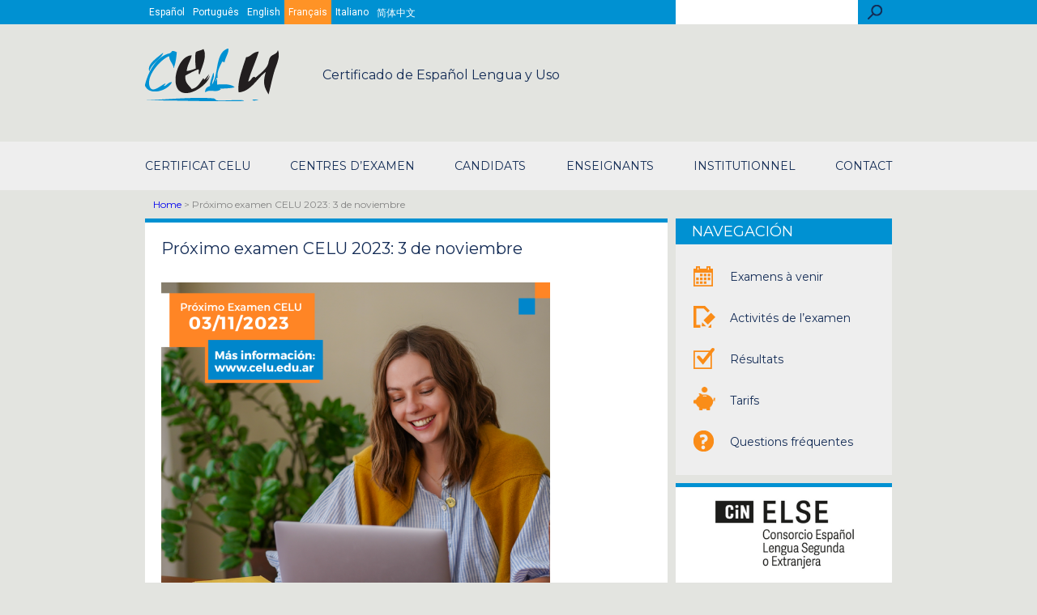

--- FILE ---
content_type: text/html; charset=utf-8
request_url: https://www.celu.edu.ar/fr/content/pr-ximo-examen-celu-2023-3-de-noviembre
body_size: 5289
content:
<!DOCTYPE html>
<html xmlns="http://www.w3.org/1999/xhtml" xml:lang="fr" version="XHTML+RDFa 1.0" dir="ltr"
  xmlns:content="http://purl.org/rss/1.0/modules/content/"
  xmlns:dc="http://purl.org/dc/terms/"
  xmlns:foaf="http://xmlns.com/foaf/0.1/"
  xmlns:og="http://ogp.me/ns#"
  xmlns:rdfs="http://www.w3.org/2000/01/rdf-schema#"
  xmlns:sioc="http://rdfs.org/sioc/ns#"
  xmlns:sioct="http://rdfs.org/sioc/types#"
  xmlns:skos="http://www.w3.org/2004/02/skos/core#"
  xmlns:xsd="http://www.w3.org/2001/XMLSchema#">

<head profile="http://www.w3.org/1999/xhtml/vocab">
  <meta http-equiv="Content-Type" content="text/html; charset=utf-8" />
<meta name="Generator" content="Drupal 7 (http://drupal.org)" />
<link rel="canonical" href="/fr/content/pr-ximo-examen-celu-2023-3-de-noviembre" />
<link rel="shortlink" href="/fr/node/708" />
<link rel="shortcut icon" href="https://www.celu.edu.ar/sites/www.celu.edu.ar/files/favicon.ico" type="image/vnd.microsoft.icon" />
<meta name="viewport" content="width=device-width, initial-scale=1" />
  <title>Próximo examen CELU 2023: 3 de noviembre | CELU</title>
  <style type="text/css" media="all">
@import url("https://www.celu.edu.ar/modules/system/system.base.css?qcqj75");
@import url("https://www.celu.edu.ar/modules/system/system.menus.css?qcqj75");
@import url("https://www.celu.edu.ar/modules/system/system.messages.css?qcqj75");
@import url("https://www.celu.edu.ar/modules/system/system.theme.css?qcqj75");
</style>
<style type="text/css" media="all">
@import url("https://www.celu.edu.ar/modules/comment/comment.css?qcqj75");
@import url("https://www.celu.edu.ar/modules/field/theme/field.css?qcqj75");
@import url("https://www.celu.edu.ar/modules/node/node.css?qcqj75");
@import url("https://www.celu.edu.ar/modules/search/search.css?qcqj75");
@import url("https://www.celu.edu.ar/modules/user/user.css?qcqj75");
@import url("https://www.celu.edu.ar/modules/forum/forum.css?qcqj75");
@import url("https://www.celu.edu.ar/sites/all/modules/views/css/views.css?qcqj75");
@import url("https://www.celu.edu.ar/sites/all/modules/ckeditor/css/ckeditor.css?qcqj75");
</style>
<style type="text/css" media="all">
@import url("https://www.celu.edu.ar/sites/all/modules/panels/css/panels.css?qcqj75");
@import url("https://www.celu.edu.ar/modules/locale/locale.css?qcqj75");
</style>
<style type="text/css" media="all">
@import url("https://www.celu.edu.ar/sites/www.celu.edu.ar/themes/celu/css/style.css?qcqj75");
@import url("https://www.celu.edu.ar/sites/www.celu.edu.ar/themes/celu/css/tablecloth.css?qcqj75");
</style>
  <script type="text/javascript" src="https://www.celu.edu.ar/sites/all/modules/jquery_update/replace/jquery/1.12/jquery.min.js?v=1.12.4"></script>
<script type="text/javascript" src="https://www.celu.edu.ar/misc/jquery-extend-3.4.0.js?v=1.12.4"></script>
<script type="text/javascript" src="https://www.celu.edu.ar/misc/jquery-html-prefilter-3.5.0-backport.js?v=1.12.4"></script>
<script type="text/javascript" src="https://www.celu.edu.ar/misc/jquery.once.js?v=1.2"></script>
<script type="text/javascript" src="https://www.celu.edu.ar/misc/drupal.js?qcqj75"></script>
<script type="text/javascript" src="https://www.celu.edu.ar/sites/all/modules/jquery_update/js/jquery_browser.js?v=0.0.1"></script>
<script type="text/javascript" src="https://www.celu.edu.ar/misc/form-single-submit.js?v=7.98"></script>
<script type="text/javascript" src="https://www.celu.edu.ar/sites/www.celu.edu.ar/themes/celu/js/tablecloth.js?qcqj75"></script>
<script type="text/javascript" src="https://www.celu.edu.ar/sites/www.celu.edu.ar/themes/celu/js/celu.js?qcqj75"></script>
<script type="text/javascript">
<!--//--><![CDATA[//><!--
jQuery.extend(Drupal.settings, {"basePath":"\/","pathPrefix":"fr\/","setHasJsCookie":0,"ajaxPageState":{"theme":"celu","theme_token":"KAxqWP9huAugJH2fEejSGleNRhDIoivQTpkJDMEyCB0","js":{"":1,"sites\/all\/modules\/jquery_update\/replace\/jquery\/1.12\/jquery.min.js":1,"misc\/jquery-extend-3.4.0.js":1,"misc\/jquery-html-prefilter-3.5.0-backport.js":1,"misc\/jquery.once.js":1,"misc\/drupal.js":1,"sites\/all\/modules\/jquery_update\/js\/jquery_browser.js":1,"misc\/form-single-submit.js":1,"sites\/www.celu.edu.ar\/themes\/celu\/js\/tablecloth.js":1,"sites\/www.celu.edu.ar\/themes\/celu\/js\/celu.js":1},"css":{"modules\/system\/system.base.css":1,"modules\/system\/system.menus.css":1,"modules\/system\/system.messages.css":1,"modules\/system\/system.theme.css":1,"modules\/comment\/comment.css":1,"modules\/field\/theme\/field.css":1,"modules\/node\/node.css":1,"modules\/search\/search.css":1,"modules\/user\/user.css":1,"modules\/forum\/forum.css":1,"sites\/all\/modules\/views\/css\/views.css":1,"sites\/all\/modules\/ckeditor\/css\/ckeditor.css":1,"sites\/all\/modules\/panels\/css\/panels.css":1,"modules\/locale\/locale.css":1,"sites\/www.celu.edu.ar\/themes\/celu\/css\/style.css":1,"sites\/www.celu.edu.ar\/themes\/celu\/css\/tablecloth.css":1}},"urlIsAjaxTrusted":{"\/fr\/content\/pr-ximo-examen-celu-2023-3-de-noviembre":true,"\/fr\/content\/pr-ximo-examen-celu-2023-3-de-noviembre?destination=node\/708":true}});
//--><!]]>
</script>
  <link href="https://fonts.googleapis.com/css?family=Open+Sans" rel="stylesheet">
</head>
<body class="html not-front not-logged-in no-sidebars page-node page-node- page-node-708 node-type-article i18n-fr" >
  <div id="skip-link">
    <a href="#main-content" class="element-invisible element-focusable">Skip to main content</a>
  </div>
    
<header>
  <div id="top-bar">
      <div class="region region-top-bar">
    <div id="block-locale-language" class="block block-locale">

    <h2 class="block-header"> </h2>
  
  <div class="block-content">
    <ul class="language-switcher-locale-url"><li class="es first"><a href="/es/content/pr-ximo-examen-celu-2023-3-de-noviembre" class="language-link" xml:lang="es">Español</a></li>
<li class="pt-pt"><a href="/pt-pt/content/pr-ximo-examen-celu-2023-3-de-noviembre" class="language-link" xml:lang="pt-pt">Português</a></li>
<li class="en"><a href="/en/content/pr-ximo-examen-celu-2023-3-de-noviembre" class="language-link" xml:lang="en">English</a></li>
<li class="fr active"><a href="/fr/content/pr-ximo-examen-celu-2023-3-de-noviembre" class="language-link active" xml:lang="fr">Français</a></li>
<li class="it"><a href="/it/content/pr-ximo-examen-celu-2023-3-de-noviembre" class="language-link" xml:lang="it">Italiano</a></li>
<li class="zh-hans last"><a href="/zh-hans/content/pr-ximo-examen-celu-2023-3-de-noviembre" class="language-link" xml:lang="zh-hans">简体中文</a></li>
</ul>  </div>
</div>
<div id="block-search-form" class="block block-search">

    <h2 class="block-header">Buscador</h2>
  
  <div class="block-content">
    <form action="/fr/content/pr-ximo-examen-celu-2023-3-de-noviembre" method="post" id="search-block-form" accept-charset="UTF-8"><div><div class="container-inline">
    <div class="form-item form-type-textfield form-item-search-block-form">
  <label class="element-invisible" for="edit-search-block-form--2">Search </label>
 <input title="Enter the terms you wish to search for." type="text" id="edit-search-block-form--2" name="search_block_form" value="" size="15" maxlength="128" class="form-text" />
</div>
<div class="form-actions form-wrapper" id="edit-actions"><input type="submit" id="edit-submit" name="op" value="Search" class="form-submit" /></div><input type="hidden" name="form_build_id" value="form-jsh8Flwhs4Cshz6EqC1geWpLBhMmUIioz4djYkMf6zg" />
<input type="hidden" name="form_id" value="search_block_form" />
</div>
</div></form>  </div>
</div>
  </div>
  </div>
  <div id="banner">
      <a href="/fr" title="Home" rel="home" id="logo">
      <img src="https://www.celu.edu.ar/sites/www.celu.edu.ar/themes/celu/logo.png" alt="Home" />
    </a>
      <div class="region region-header">
    <div id="block-block-7" class="block block-block">

    
  <div class="block-content">
    <p>Certificado de Español Lengua y Uso</p>
  </div>
</div>
  </div>
</div>
<nav class="main-menu main-menu--collapsed">
  <input id="main-menu-button" type="button" value="Menú principal">
    <div class="region region-main-navigation">
    <div id="block-system-main-menu" class="block block-system block-menu">

    
  <div class="block-content">
    <ul class="menu"><li class="first expanded"><a href="http://www.celu.edu.ar/?q=fr/node/217" title="">Certificat CELU</a><ul class="menu"><li class="first leaf"><a href="http://www.celu.edu.ar/?q=fr/node/217" title="">Certificat de Connaissance et d’Utilisation de l’Espagnol</a></li>
<li class="leaf"><a href="http://www.celu.edu.ar/?q=fr/node/218" title="">Validité</a></li>
<li class="leaf"><a href="http://www.celu.edu.ar/?q=fr/node/219" title="">Un examen de maîtrise</a></li>
<li class="leaf"><a href="http://www.celu.edu.ar/?q=fr/node/220" title="">Niveaux</a></li>
<li class="leaf"><a href="http://www.celu.edu.ar/?q=fr/node/221" title="">En quoi consiste l’examen</a></li>
<li class="last leaf"><a href="https://www.celu.edu.ar/fr/content/correspondances" title="">Correspondances</a></li>
</ul></li>
<li class="expanded"><a href="http://www.celu.edu.ar/?q=fr/node/223" title="">Centres d’Examen</a><ul class="menu"><li class="first leaf"><a href="http://www.celu.edu.ar/?q=fr/node/223" title="">Carte des Centres d’Examen</a></li>
<li class="last leaf"><a href="http://celu2.psi.unc.edu.ar/es/content/sedes" title="">Centres</a></li>
</ul></li>
<li class="expanded"><a href="http://www.celu.edu.ar/?q=fr/node/224" title="">Candidats</a><ul class="menu"><li class="first leaf"><a href="http://www.celu.edu.ar/?q=fr/node/224" title="">Conditions pour passer l’examen</a></li>
<li class="leaf"><a href="https://www.celu.edu.ar/fr/content/inscriptions" title="">Inscriptions</a></li>
<li class="leaf"><a href="http://www.celu.edu.ar/?q=fr/node/227" title="">Activités de l’examen</a></li>
<li class="last leaf"><a href="http://www.celu.edu.ar/?q=fr/node/228" title="">Questions fréquentes</a></li>
</ul></li>
<li class="expanded"><a href="http://www.celu.edu.ar/?q=fr/node/229" title="">Enseignants</a><ul class="menu"><li class="first leaf"><a href="http://www.celu.edu.ar/?q=fr/node/229" title="">Enseignants et Chercheurs</a></li>
<li class="leaf"><a href="http://www.celu.edu.ar/?q=fr/node/230" title="">Colloques</a></li>
<li class="last leaf"><a href="http://www.celu.edu.ar/?q=fr/node/231" title="">Bibliographie</a></li>
</ul></li>
<li class="expanded"><a href="http://www.celu.edu.ar/?q=fr/node/222" title="">Institutionnel</a><ul class="menu"><li class="first last leaf"><a href="http://www.celu.edu.ar/?q=fr/node/222" title="">Consortium ELSE</a></li>
</ul></li>
<li class="last expanded"><a href="/fr/contact" title="">Contact</a><ul class="menu"><li class="first last leaf"><a href="/fr/contact" title="">Contact</a></li>
</ul></li>
</ul>  </div>
</div>
  </div>
</nav>
</header>
<section id="main-slider">
  </section>
<main class="main-container">
  <section class="left-sidebar">
    <header class="page-header">
            <a href="/fr">Home</a> > Próximo examen CELU 2023: 3 de noviembre          </header>
      <div class="region region-content">
    <div id="block-system-main" class="block block-system">

    
  <div class="block-content">
    <article id="node-708" class="node node-article node-full clearfix" about="/fr/content/pr-ximo-examen-celu-2023-3-de-noviembre" typeof="sioc:Item foaf:Document">

  <header class="node-header">
  
  
    <h2><a href="/fr/content/pr-ximo-examen-celu-2023-3-de-noviembre">Próximo examen CELU 2023: 3 de noviembre</a></h2>

  <span property="dc:title" content="Próximo examen CELU 2023: 3 de noviembre" class="rdf-meta element-hidden"></span><span property="sioc:num_replies" content="0" datatype="xsd:integer" class="rdf-meta element-hidden"></span>
      <div class="submitted">
      <span property="dc:date dc:created" content="2023-09-07T10:39:51-03:00" datatype="xsd:dateTime" rel="sioc:has_creator">Submitted by <span class="username" xml:lang="" about="/fr/users/lauradascenzi" typeof="sioc:UserAccount" property="foaf:name" datatype="">lauradascenzi</span> on Thu, 09/07/2023 - 10:39</span>    </div>
  </header>

  <div class="node-content">
    <!--
THIS FILE IS NOT USED AND IS HERE AS A STARTING POINT FOR CUSTOMIZATION ONLY.
See http://api.drupal.org/api/function/theme_field/7 for details.
After copying this file to your theme's folder and customizing it, remove this
HTML comment.
-->
<div class="field field-name-field-image field-type-image field-label-hidden">
    <div class="field-items">
          <div class="field-item even" rel="og:image rdfs:seeAlso" resource="https://www.celu.edu.ar/sites/www.celu.edu.ar/files/styles/large/public/field/image/D423%20ESP_0.png?itok=p616Vc0C"><img typeof="foaf:Image" src="https://www.celu.edu.ar/sites/www.celu.edu.ar/files/styles/large/public/field/image/D423%20ESP_0.png?itok=p616Vc0C" width="480" height="480" alt="" /></div>
      </div>
</div>
<!--
THIS FILE IS NOT USED AND IS HERE AS A STARTING POINT FOR CUSTOMIZATION ONLY.
See http://api.drupal.org/api/function/theme_field/7 for details.
After copying this file to your theme's folder and customizing it, remove this
HTML comment.
-->
<div class="field field-name-body field-type-text-with-summary field-label-hidden">
    <div class="field-items">
          <div class="field-item even" property="content:encoded"><p dir="ltr">El <strong>viernes 3 de noviembre</strong> se tomará el próximo <strong>Examen CELU</strong> (Certificado de Español: Lengua y Uso) de 2023 de manera <strong>digital</strong><strong>. </strong>Los orales se tomarán los días <strong>9 y 10 de noviembre</strong>. </p>
<p dir="ltr">La inscripción se realiza a través del sitio <a href="http://www.celu.edu.ar/">www.celu.edu.ar</a> <strong>desde el 14 de septiembre</strong> hasta el <s>5</s><strong> 11 de octubre de 2023</strong> (<strong>sujeto a los cupos disponibles</strong>).</p>
<p dir="ltr">Asimismo los resultados de esta toma se publicarán el <strong>11 de diciembre</strong>.</p>
<p dir="ltr">El <strong>certificado también se emitirá firmado digitalmente</strong> por las autoridades correspondientes y se disponibilizará para su descarga 45 días después de la toma.</p>
<p dir="ltr"><meta charset="utf-8" /></p>
<p dir="ltr">Requisitos para rendir CELU digital:</p>
<p class="rteindent1" dir="ltr" role="presentation">- Computadora portátil o de escritorio</p>
<p class="rteindent1" dir="ltr" role="presentation">- Conexión a internet</p>
<p class="rteindent1" dir="ltr" role="presentation">- Cámara web y micrófono</p>
<p class="rteindent1" dir="ltr" role="presentation">- Aplicación Zoom</p>
<p dir="ltr">Por consultas comunicarse al correo <a href="mailto:infocelu@cin.edu.ar">infocelu@cin.edu.ar</a>.</p>
<p dir="ltr">Las tomas regulares del <strong>Examen CELU</strong> (Certificado de Español: Lengua y Uso) se realizan cuatro veces por año, toda la información en el <a href="https://www.celu.edu.ar/es/content/calendariocelu2023" target="_blank">Calendario CELU</a>. Desde 2020, el examen puede rendirse y certificarse de manera completamente digital.</p>
<p dir="ltr">El Consorcio Interuniversitario ELSE (Español, Lengua Segunda o Extranjera), perteneciente al Consejo Interuniversitario Nacional (CIN) argentino, tomó la decisión de adaptar el examen CELU a la nueva realidad para dar respuesta a la necesidad de personas de distintos lugares del mundo de acreditar su uso de español como lengua segunda. Esto implicó la articulación interdisciplinaria de equipos académicos, administrativos y técnicos, quienes trabajaron en cada etapa de su implementación para garantizar la validez y la confiabilidad que caracterizan al examen.</p>
</div>
      </div>
</div>
<div class="form-item form-type-item">
  <label>Language </label>
 Undefined
</div>
  </div>


  
</article>
  </div>
</div>
  </div>
  </section>
  <aside class="right-sidebar" >
      <div class="region region-right-sidebar">
    <div id="block-system-navigation" class="block block-system block-menu">

    <h2 class="block-header">Navegación</h2>
  
  <div class="block-content">
    <ul class="menu"><li class="first leaf"><a href="https://www.celu.edu.ar/es/content/celu-2026" title=""><img src="https://www.celu.edu.ar/sites/www.celu.edu.ar/files/menuimage/calendario_2.png" width="24" height="25" />Examens à venir</a></li>
<li class="leaf"><a href="http://celu2.psi.unc.edu.ar/fr/node/227" title=""><img src="https://www.celu.edu.ar/sites/www.celu.edu.ar/files/menuimage/actividades_0_2.png" width="27" height="27" />Activités de l’examen</a></li>
<li class="leaf"><a href="http://www.celu.edu.ar/es/content/resultados-1" title=""><img src="https://www.celu.edu.ar/sites/www.celu.edu.ar/files/menuimage/aprobacion_2.png" width="26" height="26" />Résultats</a></li>
<li class="leaf"><a href="http://www.celu.edu.ar/fr/content/tarifs" title=""><img src="https://www.celu.edu.ar/sites/www.celu.edu.ar/files/menuimage/aranceles_1.png" width="27" height="29" />Tarifs</a></li>
<li class="last leaf"><a href="http://www.celu.edu.ar/fr/content/questions-fr-quentes" title=""><img src="https://www.celu.edu.ar/sites/www.celu.edu.ar/files/menuimage/pregunta_2.png" width="25" height="26" />Questions fréquentes</a></li>
</ul>  </div>
</div>
<div id="block-block-2" class="block block-block">

    
  <div class="block-content">
    <p><a href="http://www.else.edu.ar/"><img alt="" src="https://www.celu.edu.ar/sites/www.celu.edu.ar/files/2018/cinelse.jpg?s29254d1535470796" style="width: 180px; height: 90px;" /></a></p>
<p><a href="http://www.cursosdeespanolautoinstruccionales.com.ar/" target="_blank"><img alt="" src="https://www.celu.edu.ar/sites/www.celu.edu.ar/files/2017/imagenes/banners/cursos-autoinstruccionales.png" style="width: 180px; height: 100px;" /></a></p>
  </div>
</div>
  </div>
  </aside>
</main>
<footer class="main-footer">
    <div class="region region-footer">
    <div id="block-menu-menu-pie-1" class="block block-menu">

    <h2 class="block-header">Mapa del sitio</h2>
  
  <div class="block-content">
    <ul class="menu"><li class="first last leaf"><a href="http://www.celu.edu.ar/?q=fr/node/228" title="">Questions fréquentes</a></li>
</ul>  </div>
</div>
<div id="block-menu-menu-pie-2" class="block block-menu">

    <h2 class="block-header">Contacto</h2>
  
  <div class="block-content">
    <ul class="menu"><li class="first last leaf"><a href="http://www.celu.edu.ar/?q=es/node/41" title="">Agenda</a></li>
</ul>  </div>
</div>
<div id="block-user-login" class="block block-user">

    <h2 class="block-header">User login</h2>
  
  <div class="block-content">
    <form action="/fr/content/pr-ximo-examen-celu-2023-3-de-noviembre?destination=node/708" method="post" id="user-login-form" accept-charset="UTF-8"><div><div class="form-item form-type-textfield form-item-name">
  <label for="edit-name">Username <span class="form-required" title="This field is required.">*</span></label>
 <input type="text" id="edit-name" name="name" value="" size="15" maxlength="60" class="form-text required" />
</div>
<div class="form-item form-type-password form-item-pass">
  <label for="edit-pass">Password <span class="form-required" title="This field is required.">*</span></label>
 <input type="password" id="edit-pass" name="pass" size="15" maxlength="128" class="form-text required" />
</div>
<div class="item-list"><ul><li class="first last"><a href="/fr/user/password" title="Request new password via e-mail.">Request new password</a></li>
</ul></div><input type="hidden" name="form_build_id" value="form-h-FcRAAb5tzAivbuRH3JoO7TqQlKy_fQg78Fr_I-bYw" />
<input type="hidden" name="form_id" value="user_login_block" />
<div class="form-actions form-wrapper" id="edit-actions--2"><input type="submit" id="edit-submit--2" name="op" value="Log in" class="form-submit" /></div></div></form>  </div>
</div>
  </div>
    <div class="region region-bottom-bar">
    <div id="block-block-5" class="block block-block">

    <h2 class="block-header">Créditos</h2>
  
  <div class="block-content">
    <p>Traducción al francés: Adriana Szymanski (UNCu) - Noemí Jiménez (UNCu) - Silvia Stay (UNCu)</p>
  </div>
</div>
  </div>
</footer>
  <script type="text/javascript" src=""></script>
</body>
</html>


--- FILE ---
content_type: text/css
request_url: https://www.celu.edu.ar/sites/www.celu.edu.ar/themes/celu/css/style.css?qcqj75
body_size: 6220
content:
@import url('https://fonts.googleapis.com/css?family=Montserrat:400,700');
@import url('https://fonts.googleapis.com/css?family=Roboto:100,100i,300,300i,400,400i,500,500i,700,700i,900,900i');

/* col-width : 370px
 * white-space-between : 10px
 * body-max-size : 1130px
 */

/*----- BASE -----*/

body {
  background-color:#E3E4E0;
  width: 100%;
  min-width: 320px;
}



body * {
  box-sizing: border-box;
}

body, li, ul, ol, h1, h2, h3, h4, h5, a,button, input {
  margin:0 ;
  padding:0 ;
}

h1, h2, h3, h4, h5 {
  font-family: 'Montserrat', sans-serif;
}

a {
  text-decoration: none;
}

li {
  list-style: none;
}

/*----- RESPONSIVE STYLES -----*/


/*----- HEADER -----*/

header {
  width:100%;
  position: relative;
}

/*-----*----- TOP-BAR -----*/

#top-bar {
  height: 30px;
  width: 100%;
  background-color: #0091D2;
  position: relative;
  overflow-x: hidden;
}

#top-bar .region {
  display: flex;
  flex-flow: row nowrap;
  justify-content: space-between;
  align-items: center;
}

/*-----*----- LANG SWITCHER -----*/

#block-locale-language {
  height: 30px;
}

/*.language-switcher--hidden{
  opacity: 0 ;
  z-index: -100 ;
}

.language-switcher--visible {
  opacity: 1 ;
  transition: opacity 1s ease ;
}*/

.language-switcher-locale-url {
  display: flex;
  flex-flow: row nowrap;
  justify-content: flex-start;
  align-items: center;
  height:30px;
}

.language-switcher-locale-url .language-link {
  display: inline-block;
  height: 30px;
  padding: 8px 5px;
  vertical-align: top;

  font-family: 'Roboto', sans-serif;
  font-size:12px;
  color:#fff;
}

.language-switcher-locale-url .locale-untranslated {
  text-decoration: none;
  color: #727272;
}

.language-switcher-locale-url .locale-untranslated:hover {
  background-color: inherit;
}

.language-link:hover, .language-switcher-locale-url .active {
  background-color:#FF9326;
}

/*-----*----- SEARCH FORM -----*/

#block-search-form{
  width: 30px ;
  height: 30px ;
  overflow-y: hidden;
}

#block-search-form h2 {
  position: absolute;
  opacity: 0;
  top: -100px;
}

#block-search-form .form-text{
  height: 30px;
  width: calc( 100% - 40px ) ;
  position: absolute;
  top: 0;
  transition: left 1s ease;
  font-family: "Roboto", sans-serif ;
  border: 0;
}

#block-search-form .form-text--hidden{
  left: 100%;
}

#block-search-form .form-text--visible{
  left: 0;
}

#block-search-form .form-submit{
  width: 30px ;
  height: 30px ;
  z-index: 200 ;
  border: 0 ;
  background: #0091d2 url("../images/lupa.png") no-repeat 0 50% ;
  text-indent: -999999px ;
}

#block-search-form .form-actions{
  height: 30px ;
  width: 30px ;
  position: relative ;
}
/*-----*----- BANNER -----*/

#banner {
  width: 100% ;
  position: relative ;
  padding: 16px 10px 16px 10px;
}

/*-----*-----*----- SUBTITULO LOGO -----*/
#banner #block-block-7{
  display: none;
}

/*-----*-----*----- INSCRIPCIONES -----*/

#banner #block-block-6{
  background-color: #ff9326 ;
  width: 140px ;
  height: auto ;
  position: absolute ;
  right: 0 ;
  bottom: 0 ;
  text-align: center ;
}

#banner #block-block-6 p{
  margin: 0 ;
  padding: 7.5px ;
}

#banner #block-block-6 a {
  font-family: "Roboto", sans-serif ;
  font-size: 10px ;
  color: #fff ;
}

/*-----*----- MENÚ PRINCIPAL -----*/

#main-menu-button{
  background-color:#eeeeee;
  border: 0;
  height: 40px;
  width: 100%;
  font-family: 'Montserrat', sans-serif;
  font-size: 16px;
  text-align: left;
  text-transform: uppercase;
  padding-left: 10px;
  color: #132C55;
}

.main-menu{
  background-color: #EEEEEE;
  width: 100%;
  position: relative;
}

.main-menu .region{
  width: 100%;
  margin: 0 auto;
  position: absolute;
  top: 100%;
  left: 0;
  transition: all 1s ease, visibility 0s linear 1s, z-index 0s linear 0.01s; ;
}

.main-menu--collapsed .region{
  visibility: hidden;
  opacity: 0;
  z-index: -100;
  transform: translateY(-2em);

}

.main-menu--expanded .region{
  visibility: visible;
  opacity: 1;
  z-index: 110;
  transform: translateY(0%);
  transition-delay: 0s, 0s, 0.3s;
}

.main-menu .menu {
  flex-flow:column nowrap;
  justify-content: flex-start;
  align-items: flex-start;
}

.main-menu .menu li {
  width: 100%;
  padding: 0 ;
  margin: 0;
}

.main-menu .menu a {
  display: block;
  height: 40px;
  width: 100%;
  padding-left: 10px;
  font-family: "Montserrat", sans-serif;
  font-size: 14px;
  padding-top: 10px;
}

.main-menu .expanded {
  background-color: #eeeeee ;
}

.main-menu .expanded .menu {
  width: 100%;
}

.main-menu .leaf {
  background-color: #ff9326 ;
  border-bottom: 1px solid #ffa64d ;
}

.main-menu .leaf > a{
  color: #fff;
}

.main-menu .leaf a:before{
  content:"";
  display:inline-block;
  width:10px;
  height:10px;
  padding-right: 10px;
  background: url(../images/flecha.png) no-repeat;
}

.main-menu .expanded > a {
  color: #132c55;
  text-transform: uppercase;
}

/*----- MAIN SLIDER -----*/

#main-slider .block-content {
  position: relative;
}

/*-----*----- TEXTO -----*/
#main-slider .views-field-title,
#main-slider .views-field-field-subt-tulo,
#main-slider .views-field-field-texto-adicional {
  position: absolute ;
  font-family: 'Montserrat', sans-serif ;
}

#main-slider .views-field-title {
  bottom: 115px ;
  left: 45px ;
  font-size: 18px ;
  color: #0091D2 ;
  text-transform: uppercase ;
  font-weight: bold ;
}

#main-slider .views-field-field-subt-tulo {
  bottom: 80px ;
  left: 45px ;
  width: 195px ;
  font-size: 14px ;
  line-height: 110% ;
  color: #fff ;
}

#main-slider .views-field-subtitulo-azul {
  color: #004d72;
}

#main-slider .views-field-field-texto-adicional {
  bottom: 4px ;
  min-height: 45px ;
  width: 100%;
  background-color: rgba(0,0,0,0.5) ;
  font-size: 10px ;
  padding: 10px 45px ;
  color: #fff ;
}

#main-slider .views-slideshow-controls-top {
  display: block ;
}

#main-slider .views-field-field-imagen img {
  height: auto !important;
  width: 100%;
}

/*-----*----- NAVEGADOR -----*/

.views-slideshow-controls-top .vscc_controls_previous,
.views-slideshow-controls-top .vscc_controls_next{
  position: absolute;
  bottom: 73.5px;
  z-index:100;
}

.views-slideshow-controls-top .vscc_controls_previous{
  left: 0;
}

.views-slideshow-controls-top .vscc_controls_next{
  right:0;
}

.views-slideshow-controls-top .vscc_controls_previous > a{
  background:url(../images/flecha-izq-slider.png) no-repeat 50% 50%;

}
.views-slideshow-controls-top .vscc_controls_next > a{
  background:url(../images/flecha-der-slider.png) no-repeat 50% 50%;
}



.views-slideshow-controls-top .vscc_controls_previous > a,
.views-slideshow-controls-top .vscc_controls_next > a{
  display:block;
  width:35px;
  height:70px;
  background-color:#0091D2;
  text-indent:-999999px;
}

/*-----*-----* Campo invisible -----*/

.views-field-field-color-subtitulo{
  display: none;
}

/*----* MENU NAVEGACIÓN -----*/

#main-slider aside{
  width: 100%;
  display: inline-block;
  vertical-align: top;
}

#main-slider .block-menu{
  background-color: #EEEEEE;
  height: auto ;
}

#main-slider .block-menu .leaf {
  list-style: none;
  padding:15px 0 15px 60px;
}

#main-slider .block-menu .leaf:first-child{
  padding-top:30px;
}

#main-slider .block-menu .leaf:last-child{
  padding-bottom:30px;
}

#block-menu-navigation .leaf a,
#block-system-navigation .leaf a,
#block-system-navigation--2 .leaf a {
  color:#142C56;
  position: relative ;
  font-size: 14px;
  font-family: 'Montserrat', sans-serif;
}

#main-slider .block-menu .leaf img{
  position: absolute;
  left: -45px;
  bottom: -3px;
}

#main-slider .block-menu .leaf:hover a{
  color:#FF9326;
}

#main-slider .block-menu h2 {
  background-color:#0091D2;
  text-transform: uppercase;
  font-weight: normal;
  color: #fff;
  font-size:18px;
  padding:5px 0px 5px 20px;
  text-align: left;
}

/*-----* BOTON INSCRIPCIONES *-----*/

#block-block-6--2{
  display: none;
}

/*----- CONTENEDOR PPAL -----*/

/*-----*----- COLUMNA IZQ. GRANDE -----*/

.main-container {
  width:100%;
  margin: 0;
  display:flex;
  flex-flow:column nowrap;
  align-items: flex-start;
}

.main-container .region-content {
  width:100%;
}

.main-container .block-content p,
.main-container .block-content li,
.fullwidth .block-content p {
  font-size: 14px;
  font-family: 'Roboto', sans-serif;
  line-height: 150%;
  color: #727272;
}

/*-----*-----*----- HEADER DE PAGINA (MIGUITAS) *-----*/

.page-haeader a,
.page-header{
  color: #848484;
  font-size: 12px;
  font-family: "Montserrat", sans-serif;
}

.page-header img{
  position: relative;
  top: 1px;
}

.page-header{
  margin-top: 10px;
  height: auto;
  padding: 0 10px;
}

/*-----*-----*----- CONTENIDO DE BLOQUE *----*/
.left-sidebar{
  margin-bottom: 10px;
  width: 100%;
}
.left-sidebar .block {
  background-color: #fff ;
  border-top: 5px solid #0091d2;
  margin-top:10px;
  padding:20px 20px 40px 20px;
}

.left-sidebar #block-system-main img {
  width: 100% !important;
  margin: 0 auto !important;
  height: auto !important;
  padding-bottom: 20px;
  display: block;
}

#block-system-main .links,
#block-system-main .form-type-item,
#block-system-main .submitted
{
  display:none;
}

.left-sidebar .node-content {
  padding-bottom:20px;
  border-bottom:1px solid #DDDDDD;
}

.main-container h2 a{
  color:#142C56;
}

.main-container h2{
  margin-bottom:30px;
  color:#142C56;
  font-weight:500;
  font-size:20px;
}

/*-----*-----*-----*----- FORMULARIO DE BUSQUEDA *----*/

.block-content .search-form {
  font-family: 'Roboto', sans-serif;
  font-size: 16px;
  margin-bottom: 40px;
}

.block-content .search-form label:not(.option){
  color: #142C56 ;
  font-weight: normal ;
}

/*-----*-----*-----*-----*----- FORMULARIO BASICO *-----*/

.block-content .search-form input[type="text"]{
  width: 100%;
  height: 30px;
  margin-top: 10px;
  padding-left: 10px;
  border: 1px solid #666666;
}

.block-content #edit-keys{
  width: calc(100% - 40px);
  display: inline-block;
  margin-bottom: 20px;
}

.block-content #edit-basic  .form-submit{
  width: 30px ;
  height: 30px ;
  margin-left: 6px;
  z-index: 200 ;
  border: 0 ;
  background: url("../images/lupa.png") no-repeat 0 50% ;
  text-indent: -999999px ;
}

.block-content .search-form .fieldset-wrapper .form-submit {
  border:1px solid #DDDDDD;
  background-color:#0091D2 ;
  text-transform:uppercase ;
  padding:10px;
  color:white;
  font-size: 12px;
  cursor: pointer;
}

/*-----*-----*-----*-----*----- FORMULARIO AVANZADO *-----*/


.block-content .search-form fieldset{
  border-width: 0;
  border-bottom: 1px solid #DDDDDD;
  padding: 20px 0;
  margin: 0 ;
}

.block-content .search-form fieldset legend{
  padding: 0;
  margin: 0;
  width: 100%;
  position: relative;
}

.block-content .search-form fieldset.collapsed .fieldset-legend,
.block-content .search-form fieldset.collapsible .fieldset-legend {
  background: none;
  padding: 0;
  border-top: 1px solid #DDDDDD;
  border-bottom: 1px solid #DDDDDD;
  padding: 20px 0;
}

.block-content .search-form fieldset.collapsed .fieldset-title,
.block-content .search-form fieldset.collapsible .fieldset-title {
  color: #142C56;
}

.block-content .search-form fieldset .fieldset-title:after {
  content: "";
  display: inline-block;
  width: 12px;
  height: 7px;
  background-image: url(../images/flecha-abajo.png);
  position: absolute;
  top: calc(50% - 3.5px);
  right: 4px;
  font-size: 20px;
  font-family: 'Montserrat', sans-serif;
  color: #0091D2;
  font-weight: bold;
  transition: transform 1s ease ;

}

.block-content .search-form fieldset.collapsed .fieldset-title:after{
  transform: rotateZ(0deg);
}

.block-content .search-form fieldset .fieldset-title:after{
  transform: rotateZ(180deg);
}
/*-----*-----*-----*-----*----- RESULTADOS *-----*/

.block-content .search-info{
  display: none;
}

.block-content .search-snippet-info{
  padding: 5px 0 20px 0;
}

.block-content .search-result{
  margin-bottom: 0;
}

/*-----*-----*-----*-----*----- PAGINADOR *-----*/

.block-content .pager .pager-item,
.block-content .pager .pager-current,
.block-content .pager .pager-ellipsis
{
  padding: 0 0 0 10px;
  margin: 0;
}

.pager .pager-item a{
  color: #0091D2;
}

.block-content .pager .pager-current{
  color: #132C55;
}

.pager .pager-item:after,
.pager .pager-current:after{
  content: "|";
  display: inline-block;
  color: #0091D2;
  padding-left: 10px;
}

.block-content .pager .pager-first,
.block-content .pager .pager-last{
  display: none;
}

.pager-previous a,
.pager-next a{
  overflow: hidden;
  width: 9px;
  height: 15px;
  display: inline-block;

}

.pager-previous a:before{
  content: "<";
    color: #0091D2;
    display: inline;
    width: 25px;
    height: 25px;
    font-size: 16px;
    font-family: 'Roboto', sans-serif;

}

.pager-next a:before{
  content: ">";
    color: #0091D2;
    display: inline;
    width: 25px;
    height: 25px;
    font-size: 16px;
    font-family: 'Roboto', sans-serif;
}

/*-----*-----*-----*----- CONTACTO *----*/

.block-content .contact-form {
  font-family: 'Roboto', sans-serif;
  font-size: 16px;
  margin-bottom: 40px;
}

.block-content .contact-form label:not(.option){
  color: #142C56 ;
  font-weight: normal ;
}

.block-content .contact-form input[type="text"],
.block-content .contact-form .form-textarea
{
  width: 100%;
  height: 30px;
  margin-top: 10px;
  padding-left: 10px;
  border: 1px solid #666666;
}

.block-content .contact-form .form-submit {
  border:1px solid #DDDDDD;
  background-color:#0091D2 ;
  text-transform:uppercase ;
  padding:10px;
  color:white;
  font-size: 12px;
  cursor: pointer;
}
/*-----*----- SLIDER NOVEDADES -----*/



#block-views-slider-block-1 {
  position: relative;
  padding: 20px 0 40px 0;
  background-color: #fff ;
  border-top: 5px solid #0091d2;
  margin-top:10px;
}

#block-views-slider-block-1 .block-header {
  color: #142C56;
  font-family: "Montserrat", sans-serif;
  font-weight: 500;
  padding: 0 20px 10px 20px;
}

#block-views-slider-block-1 .skin-default{
  display: flex;
  flex-flow: column nowrap;
}

.views-slideshow-cycle-main-frame{
  transition: height 0.5s ease;
}

/*-----*-----*----- IMAGEN -----*/
#block-views-slider-block-1 .views-field-field-image{
  width: 100%;
  padding: 0 35px;
  overflow-x: hidden;
  overflow-y: hidden;
  height: 180px;
  background-color: #cce9f6;
}

#block-views-slider-block-1 .views-field-field-image .field-content{
  text-align: center;
}

#block-views-slider-block-1 .views-field-field-image img{
  width: auto !important;
  margin: 0 !important;
  height: 180px !important;
  float: none !important;
}

/*-----*-----*----- TITULO -----*/

#block-views-slider-block-1 .views-field-title {
  padding: 20px 20px 20px 20px;
  font-weight:500;
  font-size:20px;
}

#block-views-slider-block-1 .views-field-title a {
  color: #142C56;
  font-family: "Montserrat", sans-serif;
}

/*-----*-----*----- TEXTO -----*/

#block-views-slider-block-1 .views-field-body {
  padding: 0 20px ;
  transition: opacity 0.25s ease ;
}



/*-----*-----*----- PAGINACIÓN -----*/

#block-views-slider-block-1 .views-slideshow-controls-bottom{
  position: relative;
  display: inline-block;
  align-self: center;
}

#block-views-slider-block-1 .views-slideshow-controls-bottom .widget_pager{
  position: relative;
  bottom: 0;
  z-index:20;
  height: 19px; /*forced because firefox messes up with it*/
}

#block-views-slider-block-1 .views-slideshow-controls-bottom .vscc-controls{
  position: absolute;
  bottom: -5px;
  width: 100%;
  height: 24px;
}

#block-views-slider-block-1 .views-slideshow-controls-bottom .vscc_controls_next{
  position: absolute;
  right: -25px;
}

#block-views-slider-block-1 .views-slideshow-controls-bottom .vscc_controls_previous{
  position: absolute;
  left: -25px;
}

.views-slideshow-controls-bottom .vscc_controls_previous > a:after{
  content: "<";
  color: #0091D2;
  display: inline;
  width: 25px;
  height: 25px;
  font-size: 16px;
  font-family: 'Roboto', sans-serif;

}

.views-slideshow-controls-bottom .vscc_controls_next > a:after{
  content: ">";
  color: #0091D2;
  display: inline;
  width: 25px;
  height: 25px;
  font-size: 16px;
  font-family: 'Roboto', sans-serif;

}


#block-views-slider-block-1 .views-slideshow-controls-bottom .views-slideshow-pager-fields .active{
  text-decoration: none;
}

#block-views-slider-block-1  .views-slideshow-pager-fields .active a,
#block-views-slider-block-1  .widget_pager a:hover
{
  color: #132C55 ;
}

#block-views-slider-block-1  .widget_pager a{
  color: #0091D2;
  font-family: 'Roboto', sans-serif;
  text-decoration: none;
}

#block-views-slider-block-1  .widget_pager .views_slideshow_pager_field_item:not(:last-child) a:after{
  content: "|";
  display: inline-block;
  color: #0091D2;
  padding-left: 10px;
}

/*-----*-----*----- NAVEGACIÓN -----*/
#block-views-slider-block-1 .views-slideshow-controls-top{
  display: block;
}

#block-views-slider-block-1 .views-slideshow-controls-top .vscc_controls_previous,
#block-views-slider-block-1 .views-slideshow-controls-top .vscc_controls_next {
  top: 130px;
  bottom: auto;
}

/*-----*----- COL. DERECHA CHICA -----*/

.right-sidebar {
  width:100%;
}

/*-----*----- MENU DE NAVEGACIÓN right-sidebar -----*/

.right-sidebar #block-system-navigation--2 {
  display: none;
}

/*----* MENU NAVEGACIÓN -----*/

.right-sidebar{
  width: 100%;
  display: inline-block;
  vertical-align: top;
}

.right-sidebar .block-menu{
  background-color: #EEEEEE;
  height: auto ;
}

.right-sidebar .block-menu .leaf {
  list-style: none;
  padding:15px 0 15px 60px;
}

.right-sidebar .block-menu .leaf:first-child{
  padding-top:30px;
}

.right-sidebar .block-menu .leaf:last-child{
  padding-bottom:30px;
}

#block-menu-navigation .leaf a,
#block-system-navigation .leaf a{
  color:#142C56;
  position: relative ;
  font-size: 14px;
  font-family: 'Montserrat', sans-serif;
}

.right-sidebar .block-menu .leaf img{
  position: absolute;
  left: -45px;
  bottom: -3px;
}

.right-sidebar .block-menu .leaf:hover a{
  color:#FF9326;
}

.right-sidebar .block-menu h2 {
  background-color:#0091D2;
  text-transform: uppercase;
  font-weight: normal;
  color: #fff;
  font-size:18px;
  padding:5px 0px 5px 20px;
  margin-bottom: 0;
  text-align: left;
}


/*-----*----- PROPA CELSE -----*/

.right-sidebar .block-block{
  border-top: 5px solid #0091d2;
  padding-bottom: 0;
  background-color: #fff;
}


.right-sidebar .block-block p {
  text-align: center;
  position:relative;
}

/*----- FOOTER -----*/

.main-footer {
  height:auto;
  background-color: #0091D2;
  margin-top:10px;
  text-align: center;
}

.i18n-es .main-footer{
  border-bottom: 20px solid #132C55;
}


.main-footer .region-footer{
  width:100%;
  padding-top:20px;
  display: block;
  vertical-align: top;
  height: 100%;
  text-align: left;
  position: relative;
}

.main-footer.fullwidth .region-footer{
  width:100%;
}



.main-footer .region-footer .block{
  width: 100%;
  height: 100%;
  margin-top: 20px;
  display: inline-block;
  vertical-align: top;
}

.main-footer .region-footer .block:last-child{
  margin-bottom: 20px;
}

.main-footer .block-header {
  text-transform: uppercase;
  font-size:14px;
  color:#12325B ;
  padding-bottom:10px;
  padding-left: 20px;
}

.main-footer .block-header:before {
  content:"";
  display: inline-block;
  font-weight: 500;
  width:10px;
  height:15px;
  background: url(../images/flecha-der-footer.png) no-repeat ;
  position:relative;
  top:2.5px;
  right: 10px;
}

.main-footer .leaf{
  list-style: none;
  padding: 0 ;
  margin: 0 ;
  display: block;
}

.main-footer .leaf a{
  color:#fff;
  padding: 10px 10px 10px 30px ;
  font-size:14px;
  font-weight: 100;
  font-family: 'Roboto', sans-serif;
}

.main-footer .block-user .form-actions input{
  border:1px solid #000;
  background-color:#0091D2 ;
  text-transform:uppercase ;
  padding:10px;
  color:white;
  font-size: 14px;
  margin-left: 30px;
  cursor: pointer;
}

/*.main-footer .block-user li.first{
  margin-left: 10px;
}*/

.main-footer .block-user li a,
.main-footer .block-user li
{
  padding: 0;
  margin: 0 ;
}

.main-footer .item-list li a{
  padding: 10px 0 10px 30px;
  font-size:12px;
  font-weight: 100;
  color: #fff;
  font-family: "Roboto", sans-serif;
}

#block-user-login .form-item {
  position:relative;
  margin: 0 0 0 30px;

}

#block-user-login .form-item > label{
  color: #fff;
  padding: 10px 0;
  font-size: 14px;
  font-weight: 100;
  display:block;
  z-index:20;
  font-family: 'Roboto', sans-serif;
}

#block-user-login .form-item > label > span{
  position:absolute;
  left:240px;
  top:40px;
  color:#12325C;
  font-size:26px;
}

#block-user-login .form-item > input {
  position:relative;
  width:230px;
  height:30px;
  z-index:10;
}

.main-footer .region-bottom-bar{
  background-color: #132C55;
  width: 100%;
}

/*-----*----- CREDITOS  *-----*/

#block-block-5 .block-content{
  font-size: 12px;
  font-family: "Roboto", sans-serif;
  color: #fff;
  font-weight: 100;
  padding: 5px 0 5px 30px;
  text-align: left;
}

#block-block-5 .block-header{
  display: none;
}

#block-block-5 .block-header:before{
  content:"";
  display: none;
}

#block-block-5 .block-content p{
  margin: 0 ;
}

/*----* ACORDEONES *-----*/

.accordion {
  position: relative;
  overflow: hidden;
}

.accordion h3,
.accordion h4 {
  font-size: 18px;
  font-family: 'Montserrat', sans-serif;
  color: #142C56;
  font-weight: 100;
  padding: 20px 20px 20px 0;
  position: relative;
}

.accordion h3:hover,
.accordion h4:hover{
  cursor: pointer;
}

.accordion h3:after,
.accordion h4:after {
  content: "";
  display: inline-block;
  width: 12px;
  height: 7px;
  background-image: url(../images/flecha-abajo.png);
  position: absolute;
  top: calc(50% - 3.5px);
  right: 4px;
  transition: transform 1s ease ;
}


.accordion h3{
  border-top: 1px solid #DDDDDD ;
}

.accordion li:last-child h3{
  border-bottom: 1px solid #DDDDDD ;
}

.accordion h4{
  border-bottom: 1px solid #DDDDDD ;
  font-size: 14px;
}


.accordion > li > * + *{
  visibility: hidden;
  position: absolute;
  top: 100%;
  left: 0;
  opacity: 0;
  z-index: -100;
  transform: translateY(-2em) ;
  max-height: 0;
  transition: all 1s ease, visibility 0s linear 1s, z-index 0s linear 0.01s;
}

.accordion .open + *{
  position: relative;
  visibility: visible;
  opacity: 1;
  z-index: 110;
  transform: translateY(0%);
  max-height: 10000px;
  transition-delay: 0s, 0s, 0.3s;
}

.accordion .accordion h3,
.accordion .accordion h4{
  padding-left: 10px;
}

.accordion p{
  margin: 0;
  padding: 10px ;
}
.accordion .open + p,
.accordion .open + div
{
  z-index: 200;
  border-bottom: 1px solid #DDDDDD ;
}
.accordion .open:after,
.accordion .open:after
{
  transform:rotateZ(180deg);
}

/* GALLERY */

.galleryformatter{
  padding: 10px 0;
}

@media screen and (max-width:499px) {
  .gallery-frame {
    width: 100%!important;
    height: auto!important;
  }

  .gallery-slides{
    width: 100%!important;
    position: relative;
  }
}

.gallery-thumbs {
  visibility: hidden;
  position: absolute;
  right: 9000px;
}

.gallery-slides .slide-button {
  display: block;
  text-indent: -9999px;
  width: 35px;
  height: 70px;
  position: absolute;
  top: calc(50% - 35px);
  z-index: 20;
}

.gallery-slides .prev-slide {
  background: #0091d2 url(../images/flecha-izq-slider.png) no-repeat 50% 50%;
  left: 0;
}

.gallery-slides .next-slide {
  background: #0091d2 url(../images/flecha-der-slider.png) no-repeat 50% 50%;
  right: 0;
}


@media screen and (max-width:749px){
/*----* TABLAS CONTENIDO *-----*/

.main-container .node-content table{
  width: 100% !important;
  position: relative;
  display: block;
}

.main-container .node-content thead{
  display: block;
  float: left;
}

.main-container .node-content tbody{
  display: block;
  width: auto;
  white-space: nowrap;
  overflow-x: auto;
  border-top: none;
}

.main-container .node-content tr{
  display: inline-block;
  vertical-align: top;
  padding: 0;
}

.main-container .node-content td {
  font: 12px 'Roboto', sans-serif;
  display: block;
}
.main-container .node-content th {
  font: 12px 'Roboto', sans-serif;
  display: block;
}
}

/***** RESPONSIVE PRIMER BREAKPOINT ******/

@media screen and (min-width:560px) {
  /*-----*----- SEARCH FORM -----*/

  #block-search-form{
    width: auto ;
  }

  #block-search-form .form-text{
    height: 30px;
    width: 245px ;
    position: static;
    margin-right: 7.5px;
    font-family: "Roboto", sans-serif ;
  }

  /*----- MAIN SLIDER -----*/

  #main-slider .views-field-title {
    bottom: 130px ;
    left: 65px ;
    font-size: 40px ;
  }

  #main-slider .views-field-field-subt-tulo {
    bottom: 80px ;
    left: 65px ;
    width: 250px ;
    font-size: 22px ;
  }

  #main-slider .views-field-field-texto-adicional {
    min-height: 65px ;
    font-size: 14px ;
    padding: 10px 65px ;
  }

  /*-----*----- NAVEGADOR -----*/

  .views-slideshow-controls-top .vscc_controls_previous,
  .views-slideshow-controls-top .vscc_controls_next{
    bottom: 50%;
  }

  .views-slideshow-controls-top .vscc_controls_previous > a,
  .views-slideshow-controls-top .vscc_controls_next > a{
    width:40px;
  }

  /*----* MENU NAVEGACIÓN -----*/

  #main-slider aside{
    display: none;
  }

  /*----- CONTENEDOR PPAL -----*/

  /*-----*----- COLUMNA IZQ. GRANDE -----*/
  .front .left-sidebar {
    order: 1;
  }

  /*-----*----- COL. DERECHA CHICA -----*/

  .front .right-sidebar {
    order: 0;
  }

  .right-sidebar .region{
    display: flex;
    flex-flow: row nowrap;
    justify-content: space-between;
    align-items: flex-start;
  }

  /*-----*----- MENU DE NAVEGACIÓN right-sidebar -----*/

  .right-sidebar #block-system-navigation--2 {
    display: block;
  }

  /*----* MENU NAVEGACIÓN -----*/

  .right-sidebar .block-menu{
    width: 50% ;
  }

  /*-----*----- PROPA CELSE -----*/

  .right-sidebar .block-block{
    width: calc( 50% - 10px );
  }

  /*----- FOOTER -----*/

  .main-footer .region-footer{
    display: flex;
    flex-flow: column wrap;
    height: 290px;
  }

  .main-footer .region-footer .block{
    width: 50%;
    height: auto;
  }

}

@media screen and (min-width:750px) {

/*-----*----- SEARCH FORM -----*/
#block-search-form{
  width: calc( 30% - 10px ) ;
}

#block-search-form .form-text{
  width: calc( 100% - 42px ) ;
}

  /*-----* BANNER *-----*/
  #banner {
    padding: 30px 0;
  }

  /*-----*-----*----- SUBTITULO LOGO -----*/
  #banner .region,
  #banner #block-block-7{
    display: inline-block;
  }

  #banner #block-block-7{
    color: #142C56;
    font-size: 16px;
    font-family: 'Montserrat', sans-serif;
    padding-left: 50px;
    position: relative;
    bottom: 27px;
  }

  /*-----* INSCRIPCIONES *-----*/
  #banner #block-block-6{
    display: none;
  }

  .not-front #banner #block-block-6{
    display: block;
  }

  #banner #block-block-6{
    width: calc(30% - 10px) ;
  }



  /*-----*----- MENÚ PRINCIPAL -----*/

  #main-menu-button{
    display: none;
  }

  .main-menu .region{
    position: static;
    transition: none;
  }

  .main-menu--collapsed .region,
  .main-menu--expanded .region{
    visibility: initial;
    opacity: 1;
    z-index: 10000;
    transform: initial;
  }

  .main-menu .menu {
    display: flex;
    flex-flow: row nowrap;
    justify-content: space-between;
    align-items: center;
  }

  .main-menu .menu li {
    display: inline-block;
    padding: 0 ;
    margin: 0;
    width: auto;
  }

  .main-menu .menu a {
    display: block;
    height: 60px;
    padding-left: 0;
    font-size: 14px;
    padding-top: 21px;
  }

  .main-menu .expanded {
    background-color: #eeeeee ;
    position: relative;
  }

  .main-menu .expanded .menu {
    display: none;
    width: auto;
    position: absolute;
    left: 0;
    padding-top:5px;
    top: 55px;
    z-index: 1000;
    flex-flow: column nowrap;
    justify-content: flex-start;
    align-items: flex-start;
    align-content: flex-start;
  }

  .main-menu .expanded .menu a {
    padding-left: 10px;
    font-size: 14px;
  }

  .main-menu .expanded:hover .menu{
    display: flex;
  }

  /*.main-menu .expanded:hover {
    border-bottom: 5px solid #ff9326
  }*/

  .main-menu .expanded:hover > a {
    color: #0091d2;
  }

  .main-menu .leaf {
    background-color: #ff9326 ;
    border-bottom: 1px solid #ffa64d ;
    min-width: 300px;
  }

  .main-menu .leaf > a{
    color: #fff;
    z-index: 1000;
  }

  .main-menu .leaf a:before{
    content:"";
    display:inline-block;
    width:10px;
    height:10px;
    padding-right: 10px;
    background: url(../images/flecha.png) no-repeat;
  }

  .main-menu .expanded > a {
    color: #132c55;
    text-transform: uppercase;
  }

  /*----- MAIN SLIDER -----*/
  #main-slider{
      display: flex;
      flex-flow: row nowrap;
      justify-content: space-between;
      align-items: flex-start;
  }

  #main-slider .region{
    width: 70%;
  }

  /*----- MAIN SLIDER -----*/

  #main-slider .views-field-title {
    bottom: 200px ;
    left: 65px ;
    font-size: 40px ;
  }

  #main-slider .views-field-field-subt-tulo {
    bottom: 150px ;
    left: 65px ;
    width: 250px ;
    font-size: 22px ;
  }

  .i18n-fr #main-slider .views-field-field-subt-tulo{
    width: 310px;
  }

  #main-slider .views-field-field-texto-adicional {
    min-height: 100px ;
    font-size: 14px ;
    padding: 20px 65px ;
    line-height: 175% ;
  }

  /*----* MENU NAVEGACIÓN -----*/

  #main-slider aside{
    display: block;
    width: calc(30% - 10px);
  }

  #main-slider .block-menu .leaf {
    list-style: none;
    padding: 0 0 37px 60px;
  }

  @-moz-document url-prefix(){
    #main-slider .block-menu .leaf {
      padding: 0 0 35px 60px;
    }
  }

  /*-----* BOTON INSCRIPCIONES *-----*/

  #block-block-6--2
  {
    display: block;
    background-color: #ff9326;
    width: 100%;
    height: 100px;
    display: inline-block;
    text-align: center;
  }

  #banner #block-block-6{
    background-color: #ff9326;
    height: 80px;
    text-align: center;
  }

  #banner #block-block-6 .block-content p{
    height: 80px;
    margin: 0;
    padding: 20px 20px;
    text-align: center;
  }

  #block-block-6--2 .block-content p {
    margin: 0;
    padding: 20px 20px;
    height: 100px;
    text-align: center;
  }

  #block-block-6--2 .block-content a,
  #banner #block-block-6 .block-content a{
      color: #fff;
      font-size: 14px;
      line-height: 175%;
      font-family: "Roboto", sans-serif;
  }


  /*----- CONTENEDOR PPAL -----*/

  .main-container {
    flex-flow: row nowrap;
    align-items: flex-start;
    justify-content: space-between;
  }

  /*-----*----- COLUMNA IZQ. GRANDE -----*/
  .front .left-sidebar {
    order: 0;
  }

  .left-sidebar {
    width: 70% ;
  }

  /*-----*----- SLIDER NOVEDADES -----*/
  /*-----*-----*----- IMAGEN -----*/
  #block-views-slider-block-1 .views-field-field-image{
    height: 250px;
  }

  #block-views-slider-block-1 .views-field-field-image img{
    height: 250px !important;
  }

  /*-----*-----*----- NAVEGACIÓN -----*/
  #block-views-slider-block-1 .views-slideshow-controls-top .vscc_controls_previous,
  #block-views-slider-block-1 .views-slideshow-controls-top .vscc_controls_next {
    top: 165px;
  }

  /*-----*-----*----- CONTENIDO DE BLOQUE *----*/

  .left-sidebar #block-system-main img {
    width: auto !important;
    max-width: 100%;
    margin: 0 15px 0 0 !important;
    height: auto !important;
    display: inline-block;
  }

  /*-----*----- COL. DERECHA CHICA -----*/

  .front .right-sidebar {
    order: 0;
  }

  .not-front .right-sidebar {
    margin-top: 35px;
  }

  .right-sidebar {
    margin-top: 10px;
    width: calc(30% - 10px);
  }

  .right-sidebar .region{
    flex-flow: column nowrap;
  }


  /*-----*----- MENU DE NAVEGACIÓN right-sidebar -----*/

  .right-sidebar #block-system-navigation--2 {
    display: none;
  }

  .right-sidebar .block-menu{
    width: 100%;
    margin-bottom: 10px;
  }


  /*-----*----- PROPA CELSE -----*/

  .right-sidebar .block-block{
    width: 100%;
    padding-bottom: 40px;
  }

  /*----- FOOTER -----*/

  .main-footer .region-footer{
    display: flex;
    flex-flow: row nowrap;
    justify-content: space-between;
    align-items: flex-start;
    height: 290px;
  }

  .logged-in .main-footer .region-footer{
    justify-content: flex-start;
    height: 150px;
  }

  .logged-in #block-menu-menu-pie-2 {
    padding-left: 60px;
  }

  .main-footer .region-footer .block{
    width: calc(100%/3 - 50px);
    height: auto;
  }

  /*----* TABLAS CONTENIDO *-----*/

  .main-container .node-content table{
    width: auto !important;
    max-width: 100% !important;
  }

  .main-container .node-content td {
    font: 12px 'Roboto', sans-serif;
  }

  .main-container .node-content th {
    font: 12px 'Roboto', sans-serif;
  }


}

@media screen and (min-width:1130px){
  /* WRAP CONTENT */
  #top-bar .region,
  #banner,
  .main-menu .region,
  #main-slider,
  .main-container,
  .main-footer .region-footer,
  .fullwidth .region,
  .main-footer .region-bottom-bar .block
   {
    /*max-width: 1130px;*/
    max-width: 922px;
    margin: auto;
  }
}


--- FILE ---
content_type: text/css
request_url: https://www.celu.edu.ar/sites/www.celu.edu.ar/themes/celu/css/tablecloth.css?qcqj75
body_size: 452
content:
/*

	TableCloth
	by Alen Grakalic, brought to you by cssglobe.com

*/

/* general styles */

table, td{
	font:100% Arial, Helvetica, sans-serif;
}
table{width:100%;border-collapse:collapse;margin:1em 0;}
th, td{text-align:left;padding:.5em;border:1px solid #fff;}
th{background:#328aa4 url(tr_back.gif) repeat-x;color:#fff;}
td{background:#e5f1f4;}

/* tablecloth styles */

tr.even td{background:#e5f1f4;}
tr.odd td{background:#f8fbfc;}

th.over, tr.even th.over, tr.odd th.over{background:#4a98af;}
th.down, tr.even th.down, tr.odd th.down{background:#bce774;}
th.selected, tr.even th.selected, tr.odd th.selected{}

td.over, tr.even td.over, tr.odd td.over{background:#FFCE9E;}
td.down, tr.even td.down, tr.odd td.down{background:#bce774;color:#fff;}
td.selected, tr.even td.selected, tr.odd td.selected{background:#bce774;color:#555;}

/* use this if you want to apply different styleing to empty table cells*/
td.empty, tr.odd td.empty, tr.even td.empty{background:#fff;}


--- FILE ---
content_type: application/javascript
request_url: https://www.celu.edu.ar/sites/www.celu.edu.ar/themes/celu/js/tablecloth.js?qcqj75
body_size: 5353
content:
/*

	Tablecloth
	written by Alen Grakalic, provided by Css Globe (cssglobe.com)
	please visit http://cssglobe.com/lab/tablecloth/

*/

this.tablecloth = function(){

	// CONFIG

	// if set to true then mouseover a table cell will highlight entire column (except sibling headings)
	var highlightCols = false;

	// if set to true then mouseover a table cell will highlight entire row	(except sibling headings)
	var highlightRows = true;

	// if set to true then click on a table sell will select row or column based on config
	var selectable = true;

	// this function is called when
	// add your own code if you want to add action
	// function receives object that has been clicked
	this.clickAction = function(obj){
		//alert(obj.innerHTML);

	};



	// END CONFIG (do not edit below this line)


	var tableover = false;
	this.start = function(){
		var tables = document.getElementsByTagName("table");
		for (var i=0;i<tables.length;i++){
			tables[i].onmouseover = function(){tableover = true};
			tables[i].onmouseout = function(){tableover = false};
			rows(tables[i]);
		};
	};

	this.rows = function(table){
		var css = "";
		var tr = table.getElementsByTagName("tr");
		for (var i=0;i<tr.length;i++){
			css = (css == "odd") ? "even" : "odd";
			tr[i].className = css;
			var arr = new Array();
			for(var j=0;j<tr[i].childNodes.length;j++){
				if(tr[i].childNodes[j].nodeType == 1) arr.push(tr[i].childNodes[j]);
			};
			for (var j=0;j<arr.length;j++){
				arr[j].row = i;
				arr[j].col = j;
				if(arr[j].innerHTML == "&nbsp;" || arr[j].innerHTML == "") arr[j].className += " empty";
				arr[j].css = arr[j].className;
				arr[j].onmouseover = function(){
					over(table,this,this.row,this.col);
				};
				arr[j].onmouseout = function(){
					out(table,this,this.row,this.col);
				};
				arr[j].onmousedown = function(){
					down(table,this,this.row,this.col);
				};
				arr[j].onmouseup = function(){
					up(table,this,this.row,this.col);
				};
				arr[j].onclick = function(){
					click(table,this,this.row,this.col);
				};
			};
		};
	};

	// appyling mouseover state for objects (th or td)
	this.over = function(table,obj,row,col){
		if (!highlightCols && !highlightRows) obj.className = obj.css + " over";
		if(check1(obj,col)){
			if(highlightCols) highlightCol(table,obj,col);
			if(highlightRows) highlightRow(table,obj,row);
		};
	};
	// appyling mouseout state for objects (th or td)
	this.out = function(table,obj,row,col){
		if (!highlightCols && !highlightRows) obj.className = obj.css;
		unhighlightCol(table,col);
		unhighlightRow(table,row);
	};
	// appyling mousedown state for objects (th or td)
	this.down = function(table,obj,row,col){
		obj.className = obj.css + " down";
	};
	// appyling mouseup state for objects (th or td)
	this.up = function(table,obj,row,col){
		obj.className = obj.css + " over";
	};
	// onclick event for objects (th or td)
	this.click = function(table,obj,row,col){
		if(check1){
			if(selectable) {
				unselect(table);
				if(highlightCols) highlightCol(table,obj,col,true);
				if(highlightRows) highlightRow(table,obj,row,true);
				document.onclick = unselectAll;
			}
		};
		clickAction(obj);
	};

	this.highlightCol = function(table,active,col,sel){
		var css = (typeof(sel) != "undefined") ? "selected" : "over";
		var tr = table.getElementsByTagName("tr");
		for (var i=0;i<tr.length;i++){
			var arr = new Array();
			for(j=0;j<tr[i].childNodes.length;j++){
				if(tr[i].childNodes[j].nodeType == 1) arr.push(tr[i].childNodes[j]);
			};
			var obj = arr[col];
			if (check2(active,obj) && check3(obj)) obj.className = obj.css + " " + css;
		};
	};
	this.unhighlightCol = function(table,col){
		var tr = table.getElementsByTagName("tr");
		for (var i=0;i<tr.length;i++){
			var arr = new Array();
			for(j=0;j<tr[i].childNodes.length;j++){
				if(tr[i].childNodes[j].nodeType == 1) arr.push(tr[i].childNodes[j])
			};
			var obj = arr[col];
			if(check3(obj)) obj.className = obj.css;
		};
	};
	this.highlightRow = function(table,active,row,sel){
		var css = (typeof(sel) != "undefined") ? "selected" : "over";
		var tr = table.getElementsByTagName("tr")[row];
		for (var i=0;i<tr.childNodes.length;i++){
			var obj = tr.childNodes[i];
			if (check2(active,obj) && check3(obj)) obj.className = obj.css + " " + css;
		};
	};
	this.unhighlightRow = function(table,row){
		var tr = table.getElementsByTagName("tr")[row];
		for (var i=0;i<tr.childNodes.length;i++){
			var obj = tr.childNodes[i];
			if(check3(obj)) obj.className = obj.css;
		};
	};
	this.unselect = function(table){
		tr = table.getElementsByTagName("tr")
		for (var i=0;i<tr.length;i++){
			for (var j=0;j<tr[i].childNodes.length;j++){
				var obj = tr[i].childNodes[j];
				if(obj.className) obj.className = obj.className.replace("selected","");
			};
		};
	};
	this.unselectAll = function(){
		if(!tableover){
			tables = document.getElementsByTagName("table");
			for (var i=0;i<tables.length;i++){
				unselect(tables[i])
			};
		};
	};
	this.check1 = function(obj,col){
		return (!(col == 0 && obj.className.indexOf("empty") != -1));
	}
	this.check2 = function(active,obj){
		return (!(active.tagName == "TH" && obj.tagName == "TH"));
	};
	this.check3 = function(obj){
		return (obj.className) ? (obj.className.indexOf("selected") == -1) : true;
	};

	start();

};

/* script initiates on page load. */
window.onload = tablecloth;


--- FILE ---
content_type: application/javascript
request_url: https://www.celu.edu.ar/sites/www.celu.edu.ar/themes/celu/js/celu.js?qcqj75
body_size: 6010
content:

window.addEventListener("load",function load(event){
  window.removeEventListener("load", load, false); //remove listener, no longer needed
  menu.init();
  searchForm.init();
  mainSlider.init();
  accordion.init();
  celse.init();
  // newsSlider.init();
  // newsSlider.resize();
});

window.addEventListener("resize",function resize(event){
  searchForm.resize();
  mainSlider.resize();
  // newsSlider.resize();
});

var menu = {
  isClosed: true,
  toggle: function(e){
    if ( e === undefined ){
      e = this ;
    }
    if( menu.isClosed == true){
      e.classList.toggle("main-menu--expanded") ;
      e.classList.toggle("main-menu--collapsed") ;
      menu.isClosed = false ;
    } else {
      e.classList.toggle("main-menu--expanded") ;
      e.classList.toggle("main-menu--collapsed") ;
      menu.isClosed = true ;
    }
  },
  init: function() {
    var mainMenu = document.querySelector(".main-menu") ;
    document.getElementById("main-menu-button").addEventListener("click",function(){menu.toggle(mainMenu);});
  }
} ;

var searchForm = {
  isClosed: true,
  toggle: function(event,e) {
    event.preventDefault();
    if ( e === undefined ) {
      e = this ;
    }
    if ( searchForm.isClosed == true) {
      e.classList.toggle("form-text--visible") ;
      e.classList.toggle("form-text--hidden") ;
      e.isClosed = false ;
    }
    else {
      e.classList.toggle("form-text--visible") ;
      e.classList.toggle("form-text--hidden") ;
      e.isClosed = true ;
    }
  },
  init: function() {
      var form = document.getElementById("search-block-form") ;
      var textForm = document.querySelector("#block-search-form .form-text") ;
      var toggler = document.querySelector("#block-search-form #edit-submit") ;
      if( window.innerWidth < 560 ) {
        textForm.classList.add("form-text--hidden") ;
        searchForm.isClosed = true ;
        toggler.addEventListener("click",function f (event){searchForm.toggle(event,textForm);}) ;
        textForm.addEventListener("keydown",pressEnter(event)) ;
      } else {
        textForm.classList.add("form-text--visible") ;
        searchForm.isClosed = false ;
        toggler.removeEventListener("click",function f (event){searchForm.toggle(event,textForm);}) ;
      }

  },
  resize: function() {
    var form = document.getElementById("search-block-form") ;
    var textForm = document.querySelector("#block-search-form .form-text") ;
    var toggler = document.querySelector("#block-search-form #edit-submit") ;
    if( window.innerWidth < 560 ) {
      textForm.classList.toggle("form-text--hidden") ;
      textForm.classList.toggle("form-text--visible") ;
      textForm.addEventListener("keydown",pressEnter(event));
      searchForm.isClosed = true ;
    } else {
      textForm.classList.toggle("form-text--hidden") ;
      textForm.classList.toggle("form-text--visible") ;
      textForm.removeEventListener("keydown",pressEnter);
      searchForm.isClosed = false ;
    }
  }
}

var mainSlider = {
  init : function() {
      if(document.getElementById("#main-slider") == null) return;
      document.querySelectorAll("#main-slider .views-field-field-color-subtitulo").forEach(function(elem){
      if (elem.querySelector(".field-content").innerHTML == "Azul"){
        elem.nextElementSibling.classList.add("views-field-subtitulo-azul") ;
      }
    }) ;
  },
  resize : function() {
    var container = document.getElementById("views_slideshow_cycle_teaser_section_slider_header-block_1") ;
    if (container == null) return ;
    var height = 0;
    for( i = 0 ; i < container.children.length ; i++ ){
      elem = container.children[i].firstElementChild ;
      if ( height < elem.clientHeight ){
        height = elem.clientHeight ;
      }
    } ;
    container.style.width = "100%";
    container.style.height = height + "px";
  }
}

var accordion = { //default state is closed
  init : function() {
    accordions = document.getElementsByClassName("accordion") ;
    if (!accordions.length) return ;
    Array.from(accordions).forEach(function(accordion,event){
      for ( i = 0 ; i < accordion.children.length ; i++){
        (function(event,iter){
          accordion.children[iter].children[0].addEventListener("click",function(){
            event.stopPropagation ;
            accordion.children[iter].children[0].classList.toggle("open") ;
          });
        })(event,i) ;
      }
    });
  }
}

var celse = {
  init : function() {
    block = document.querySelector(".front #block-block-2") ;
    main = document.getElementById("block-system-main") ;
    if ( block == null || main == null || window.innerWidth < 750 ) return;
    else block.style.height = main.offsetHeight + "px" ;
  }
}

// var newsSlider = {
//   init : function() {
//     images = document.querySelectorAll("#block-views-slider-block-1 .views-field-body img") ;
//     if (images == null) return ;
//     images.forEach(function(elem){
//       elem.parentElement.parentElement.parentElement.previousElementSibling.previousElementSibling.firstElementChild.appendChild(elem);
//     });
//   },
//   resize : function() {
//     var container = document.getElementById("views_slideshow_cycle_teaser_section_slider-block_1") ;
//     if (container == null) return ;
//     container.style.width = "100%";
//   }
// }

function pressEnter(e){
  if(e.keyCode === 13){
    form.submit() ;
  }
}

// function shit(){
//   alert("");
//   images = document.querySelectorAll("#block-views-slider-block-1 .views-field-body img") ;
//   if (images == null) return ;
//   images.forEach(function(elem){
//     elem.parentElement.parentElement.parentElement.previousElementSibling.previousElementSibling.firstElementChild.appendChild(elem);
//   });
//   var container = document.getElementById("views_slideshow_cycle_teaser_section_slider-block_1") ;
//   if (container != null) return ;
//   var containerImage = container.querySelector("img") ;
//   container.style.height = (container.clientHeight - containerImage.clientHeight) + "px" ;
//
// }
